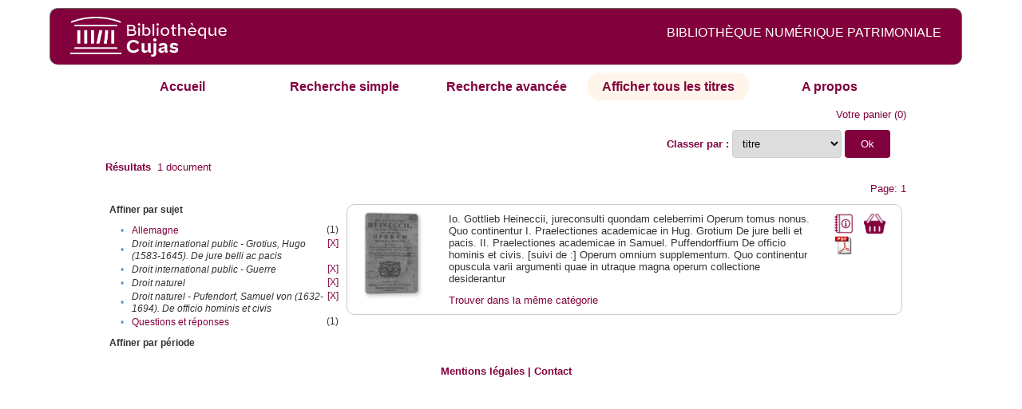

--- FILE ---
content_type: text/html;charset=UTF-8
request_url: http://cujas-num.univ-paris1.fr/cujasdl/search?sort=title;smode=browse;browse-all=yes;f4-subject=Droit%20international%20public%20-%20Grotius,%20Hugo%20(1583-1645).%20De%20jure%20belli%20ac%20pacis;f5-subject=Droit%20international%20public%20-%20Guerre;f10-subject=Droit%20naturel%20-%20Pufendorf,%20Samuel%20von%20(1632-1694).%20De%20officio%20hominis%20et%20civis;f11-subject=Droit%20naturel
body_size: 4447
content:

<!DOCTYPE html
  PUBLIC "-//W3C//DTD XHTML 1.0 Transitional//EN" "http://www.w3.org/TR/xhtml1/DTD/xhtml1-transitional.dtd">
<html xmlns="http://www.w3.org/1999/xhtml" xml:lang="en" lang="en"><head><meta http-equiv="Content-Type" content="text/html; charset=UTF-8; charset=UTF-8" /><title>Affichage de tous les ressources</title><link rel="stylesheet" href="css/default/results.css" type="text/css" /><link rel="stylesheet" href="css/default/cujas.css" type="text/css" /><meta name="DC.Title" content="les sciences juridiques,les sciences humaines, sociales et religieuses" /><META NAME="DC.DESCRIPTION" CONTENT=" L.HISTOIRE DU DROIT, LA SOCIOLOGIE DU DROIT, LE TRAVAIL LEGISLATIF ET L.ACTION     RELIGIEUSE. POUR CE GRAND JURISTE, AU SAVOIR ENCYCLOPEDIQUE, PEDAGOGUE, DIALECTICIEN ET INVENTEUR D.UN NOUVEL ART LEGISLATIF,    LE DROIT, PHENOMENE HUMAIN, SOCIAL ET CULTUREL, EXIGE UNE APPROCHE PLURIDISCIPLINAIRE SOLLICITANT AU DELA DES SCIENCES PROPREMENT     JURIDIQUES . DROIT POSITIF ET LEGISLATION . LES SCIENCES COLLATERALES. D.UNE PART IL S.AGIT DES DISCIPLINES ANCIENNES     DE L.HISTOIRE DU DROIT ET DU DROIT COMPARE. DE L.AUTRE IL S.AGIT DES DISCIPLINES NOUVELLES DE LA SOCIOLOGIE JURIDIQUE,     DE L.ETHNOLOGIE JURIDIQUE, DE LA PSYCHOLOGIE JURIDIQUE,     DE LA LINGUISTIQUE JURIDIQUE, DE L.ANALYSE ECONOMIQUE DU DROIT,     DE L.INFORMATIQUE JURIDIQUE."></META><script src="script/yui/yahoo-dom-event.js" type="text/javascript"></script><script src="script/yui/connection-min.js" type="text/javascript"></script><script language="JavaScript" src="script/yui/js/event-min.js"></script><script language="JavaScript" src="script/yui/js/dom-min.js"></script><script language="JavaScript" src="script/yui/js/animation-min.js"></script><script language="JavaScript" src="script/yui/js/dragdrop-min.js"></script><script language="JavaScript" src="script/yui/js/dom-min.js"></script><script language="JavaScript" src="script/yui/js/container-min.js"></script><link type="text/css" rel="stylesheet" href="css/default/noticecss/container.css" /><link type="text/css" rel="stylesheet" href="css/default/noticecss/fonts-min.css" /><link type="text/css" rel="stylesheet" href="css/default/noticecss/reset-min.css" /><style type="text/css">
               
               #content{
               background:#f8f8f8;
               color:#333;
               padding:2em;
               margin:0;				
               }
               #anchorElement{
               margin:50px 200px;
               width:15em;
               height:5em;
               background:#ccc;
               clear:both;
               }
               pre{clear:both;margin:.5em;}
               code{
               font-size:.8em;
               }
               code strong{
               font-weight:bold;
               background:#ffc;
               }			
               .panel .hd {
               padding:4px 20px 4px 4px;
               }
               .panel{
               width:400px;
               }
               p,li{
               padding:0 0 .2em 0;
               line-height:1.3em;
               }
               h2{
               margin:1em 0;
               font-size:1.4em;
               font-weight:normal;
               color:#060;
               }
               h1{
               margin:0 0 1em 0;
               font-size:2em;
               font-weight:normal;
               color:#030;
               }
               #ad{
               margin:.5em 0;
               border:1px solid #999;
               border-left:none;
               border-right:none;
               padding:.5em;
               }
               ul{
               margin:1em;
               list-style:square;
               }
               p a,li a{color:#369;}
               .panel .hd {
               background-color: #82003c;}
            </style></head><body><div class="header">
			<a href="http://biu-cujas.univ-paris1.fr/">	<img src="icons/default/cujas_logo_b.png" alt="Bibliothèque Inter Universitaire CUJAS" class="logo" />
		</a><span class="textHeader">BIBLIOTHÈQUE NUMÉRIQUE PATRIMONIALE  </span>			
	<br class="clear" />
		</div><div class="resultsHeader"><div class="forms1"><table><tr><td class="tab"><a href="search?smode=home">Accueil</a></td><td class="tab"><a href="search?smode=simple">Recherche simple</a></td><td class="tab"><a href="search?smode=advanced">Recherche avancée </a></td><td class="tab-select"><a href="search?sort=title&amp;smode=browse&amp;browse-all=yes">Afficher tous les titres</a></td><td class="tab"><a href="search?smode=about">A propos</a></td></tr></table></div><table><tr><td colspan="2" class="right"><a href="http://cujas-num.univ-paris1.fr/cujasdl/search?smode=showBag">Votre panier</a>
                  (<span id="bagCount">0</span>)               
</td></tr><tr><td><div class="query"><div class="label"><b></b></div><div class="subQuery"> </div></div></td><td class="right"><form method="get" action="http://cujas-num.univ-paris1.fr/cujasdl/search"><b>Classer par : </b><select size="1" name="sort" class="select_sort_options" onchange="this.form.submit()"><option value="">pertinence</option><option value="title" selected="selected">titre</option><option value="creator">auteur</option><option value="year">année ascendant</option><option value="reverse-year">année desc</option></select><input type="hidden" name="smode" value="browse" /><input type="hidden" name="browse-all" value="yes" /><input type="hidden" name="f4-subject" value="Droit international public - Grotius, Hugo (1583-1645). De jure belli ac pacis" /><input type="hidden" name="f5-subject" value="Droit international public - Guerre" /><input type="hidden" name="f10-subject" value="Droit naturel - Pufendorf, Samuel von (1632-1694). De officio hominis et civis" /><input type="hidden" name="f11-subject" value="Droit naturel" /> <input type="submit" value="Ok" /></form></td></tr><tr><td><b>Résultats</b> 
               <span id="itemCount">1</span> document</td></tr><tr><td></td><td class="right">Page: 1</td></tr></table></div><div class="results"><table><tr><td class="facet"><div class="facet"><div class="facetName">Affiner par sujet</div><div class="facetGroup"><table><tr><td class="col1">•</td><td class="col2"><a href="search?sort=title;smode=browse;browse-all=yes;f4-subject=Droit international public - Grotius, Hugo (1583-1645). De jure belli ac pacis;f5-subject=Droit international public - Guerre;f10-subject=Droit naturel - Pufendorf, Samuel von (1632-1694). De officio hominis et civis;f11-subject=Droit naturel;f12-subject=Allemagne">Allemagne</a></td><td class="col3">
                  (1)
               </td></tr><tr><td class="col1">•</td><td class="col2"><i>Droit international public - Grotius, Hugo (1583-1645). De jure belli ac pacis</i></td><td class="col3"><a href="search?sort=title;smode=browse;browse-all=yes;f5-subject=Droit international public - Guerre;f10-subject=Droit naturel - Pufendorf, Samuel von (1632-1694). De officio hominis et civis;f11-subject=Droit naturel">[X]</a></td></tr><tr><td class="col1">•</td><td class="col2"><i>Droit international public - Guerre</i></td><td class="col3"><a href="search?sort=title;smode=browse;browse-all=yes;f4-subject=Droit international public - Grotius, Hugo (1583-1645). De jure belli ac pacis;f10-subject=Droit naturel - Pufendorf, Samuel von (1632-1694). De officio hominis et civis;f11-subject=Droit naturel">[X]</a></td></tr><tr><td class="col1">•</td><td class="col2"><i>Droit naturel</i></td><td class="col3"><a href="search?sort=title;smode=browse;browse-all=yes;f4-subject=Droit international public - Grotius, Hugo (1583-1645). De jure belli ac pacis;f5-subject=Droit international public - Guerre;f11-subject=Droit naturel">[X]</a></td></tr><tr><td class="col1">•</td><td class="col2"><i>Droit naturel - Pufendorf, Samuel von (1632-1694). De officio hominis et civis</i></td><td class="col3"><a href="search?sort=title;smode=browse;browse-all=yes;f4-subject=Droit international public - Grotius, Hugo (1583-1645). De jure belli ac pacis;f5-subject=Droit international public - Guerre;f11-subject=Droit naturel">[X]</a></td></tr><tr><td class="col1">•</td><td class="col2"><a href="search?sort=title;smode=browse;browse-all=yes;f4-subject=Droit international public - Grotius, Hugo (1583-1645). De jure belli ac pacis;f5-subject=Droit international public - Guerre;f10-subject=Droit naturel - Pufendorf, Samuel von (1632-1694). De officio hominis et civis;f11-subject=Droit naturel;f12-subject=Questions et r%C3%A9ponses">Questions et réponses</a></td><td class="col3">
                  (1)
               </td></tr></table></div></div><div class="facet"><div class="facetName">Affiner par période</div><div class="facetGroup"><table></table></div></div></td><td class="docHit"><div id="main_1" class="docHit"><table><tr><td class="col1"><a href="#" onClick="javascript:openviewer( '/book/app/resource/0607000096/#page/2/mode/2up'); " class="piwik_linki"><img src="http://cujasweb.univ-paris1.fr/book/images/0607000096/0607000096.png" onerror="this.onerror=null; this.src='http://cujas-num.univ-paris1.fr/cujasdl/icons/default//book_avatar_cujas.png';" class="book-cover" title="feuilleter ce livre ?" /></a></td><td class="col2"> <a name="I"></a></td><td class="col3">Io. Gottlieb Heineccii, jureconsulti quondam celeberrimi Operum tomus nonus. Quo continentur I. Praelectiones academicae in Hug. Grotium De jure belli et pacis. II. Praelectiones academicae in Samuel. Puffendorffium De officio hominis et civis. [suivi de :] Operum omnium supplementum. Quo continentur opuscula varii argumenti quae in utraque magna operum collectione desiderantur</td><td class="col4"><script type="text/javascript">

                     var panel_one_1;
                     YAHOO.example.panels = function(){
                     panel_one_1 = new YAHOO.widget.Panel("panel_one_1",
                     {
                     close:true,
                     visible:false,
                     constraintoviewport:true,
                     draggable:true,
                     fixedcenter:true,
                     
                     context:["c_1",'bl','tr']


                     }
                     );
                     panel_one_1.render();
                     };
                     YAHOO.util.Event.addListener(window,'load',YAHOO.example.panels);

                     

                     function openviewer(url){
                     //_paq.push([2, 1]);
                     window.open(url,"_blank");
                     return false;
                     }


                  </script><a href="javascript:panel_one_1.show()"><span id="c_1"><img src="http://cujas-num.univ-paris1.fr/cujasdl/icons/default/i_notice.png" class="typeIcon" alt="Notice" title="Notice bibliographique" /></span></a><a class="piwik_download" href="/ark:/45829/pdf0607000096"><span class="typeIcon"><img src="http://cujas-num.univ-paris1.fr/cujasdl/icons/default/i_pdf.gif" class="typeIcon" title="Télécharger le document" /></span></a></td><td class="col5"><span><a href="javascript:alert('Pour utiliser le pannier vous devez activez les cookies. (To use the bag, you must enable cookies in your web browser.)')"><img src="http://cujas-num.univ-paris1.fr/cujasdl/icons/default/basket.png" class="typeIcon" title="Mettre dans le panier !" /></a></span></td></tr><div id="panel_one_1" class="notice"><div class="hd">Io. Gottlieb Heineccii, jureconsulti quondam celeberrimi Operum tomus nonus. Quo continentur I. Praelectiones academicae ...</div><div class="bd"><ul class="noticedesc"><li><span class="bold">Identifiant :  </span>http://cujas-num.univ-paris1.fr/ark:/45829/pdf0607000096</li><li><span class="bold">Sujets :  </span><a href="http://cujas-num.univ-paris1.fr/cujasdl/search?subject=Droit international public - Guerre;subject-join=exact;smode=browse;rmode=none;style=;brand=cujasbrand">Droit international public - Guerre</a> | <a href="http://cujas-num.univ-paris1.fr/cujasdl/search?subject=Droit international public - Grotius, Hugo (1583-1645). De jure belli ac pacis;subject-join=exact;smode=browse;rmode=none;style=;brand=cujasbrand">Droit international public - Grotius, Hugo (1583-1645). De jure belli ac pacis</a> | <a href="http://cujas-num.univ-paris1.fr/cujasdl/search?subject=Droit naturel;subject-join=exact;smode=browse;rmode=none;style=;brand=cujasbrand">Droit naturel</a> | <a href="http://cujas-num.univ-paris1.fr/cujasdl/search?subject=Droit naturel - Pufendorf, Samuel von (1632-1694). De officio hominis et civis;subject-join=exact;smode=browse;rmode=none;style=;brand=cujasbrand">Droit naturel - Pufendorf, Samuel von (1632-1694). De officio hominis et civis</a> | <a href="http://cujas-num.univ-paris1.fr/cujasdl/search?subject=Questions et r%C3%A9ponses;subject-join=exact;smode=browse;rmode=none;style=;brand=cujasbrand">Questions et réponses</a> | <a href="http://cujas-num.univ-paris1.fr/cujasdl/search?subject=Allemagne;subject-join=exact;smode=browse;rmode=none;style=;brand=cujasbrand">Allemagne</a></li><li><span class="bold">Auteur :  </span>Heinecke, Johann Gottlieb (1681-1741)</li><li><span class="bold">Editeur :  </span>Tournes, Frères de (en activité entre 1727 et 1781). Genève</li><li><span class="bold">Date : </span>1771</li><li><span class="bold">Type : </span>Text</li><li><span class="bold">Type : </span>monographie imprimée</li><li><span class="bold">Description :  </span>Cujas. 10.014-9</li><li><span class="bold">Description :  </span>impression normale</li><li><span class="bold">Description :  </span>Document numérisé par Arkhênum</li><li><span class="bold">Description :  </span>Notes bibliogr. Index</li><li><span class="bold">langue : </span>lat</li></ul></div><div class="ft"><a href="#" onclick="panel_one_1.hide();return false"><span class="typeIcon1"><img src="http://cujas-num.univ-paris1.fr/cujasdl/icons/default/i_close.gif" class="typeIcon" /></span></a></div></div><tr></tr><tr><td class="col1"> </td><td class="col2"> </td><td class="col3" colspan="2"><script type="text/javascript">
                     getMoreLike_1 = function() {
                     var span = YAHOO.util.Dom.get('moreLike_1');
                     span.innerHTML = "";
                     YAHOO.util.Connect.asyncRequest('GET', 
                     'search?smode=moreLike;docsPerPage=5;identifier=pdf0607000096',
                     { success: function(o) { span.innerHTML = o.responseText; },
                     failure: function(o) { span.innerHTML = "Echec !" } 
                     }, null);
                     };
                  </script><span id="moreLike_1"><a href="javascript:getMoreLike_1()">Trouver dans la même catégorie</a></span></td></tr></table></div></td></tr></table></div><div class="footer">
			<div id="footmenu">				
			
				<a href="https://biu-cujas.univ-paris1.fr/mention-legale/">
					Mentions légales</a>
				|
				<a href="mailto:cujasres@univ-paris1.fr">
					Contact</a>
				
			<!--	|<a href="oai?verb=ListRecords&amp;metadataPrefix=oai_dc">oai</a>
				|<a href="oai?verb=GetRecord&amp;metadataPrefix=oai_dc&amp;identifier=pdf.0600460613">getrec</a>-->
				
			</div>
		</div><script type="text/javascript">
  var _paq = _paq || [];
  _paq.push(["setDomains", ["*.cujasweb.univ-paris1.fr","*. cujas-num.univ-paris1.fr","*.cujasweb.univ-paris1.fr/book"]]);
  _paq.push(['trackPageView']);
  _paq.push(['enableLinkTracking']);
  (function() {
    var u=(("https:" == document.location.protocol) ? "https" : "http")
    +"://bcujas-pwstats.univ-paris1.fr/pw_stat/";
    _paq.push(["setTrackerUrl", u+"piwik.php"]);
    _paq.push(["setSiteId", "5"]);
    var d=document, g=d.createElement("script"), s=d.getElementsByTagName("script")[0];
    g.type="text/javascript";
    g.defer=true; g.async=true; g.src=u+"piwik.js"; s.parentNode.insertBefore(g,s);
  })();
</script></body></html>